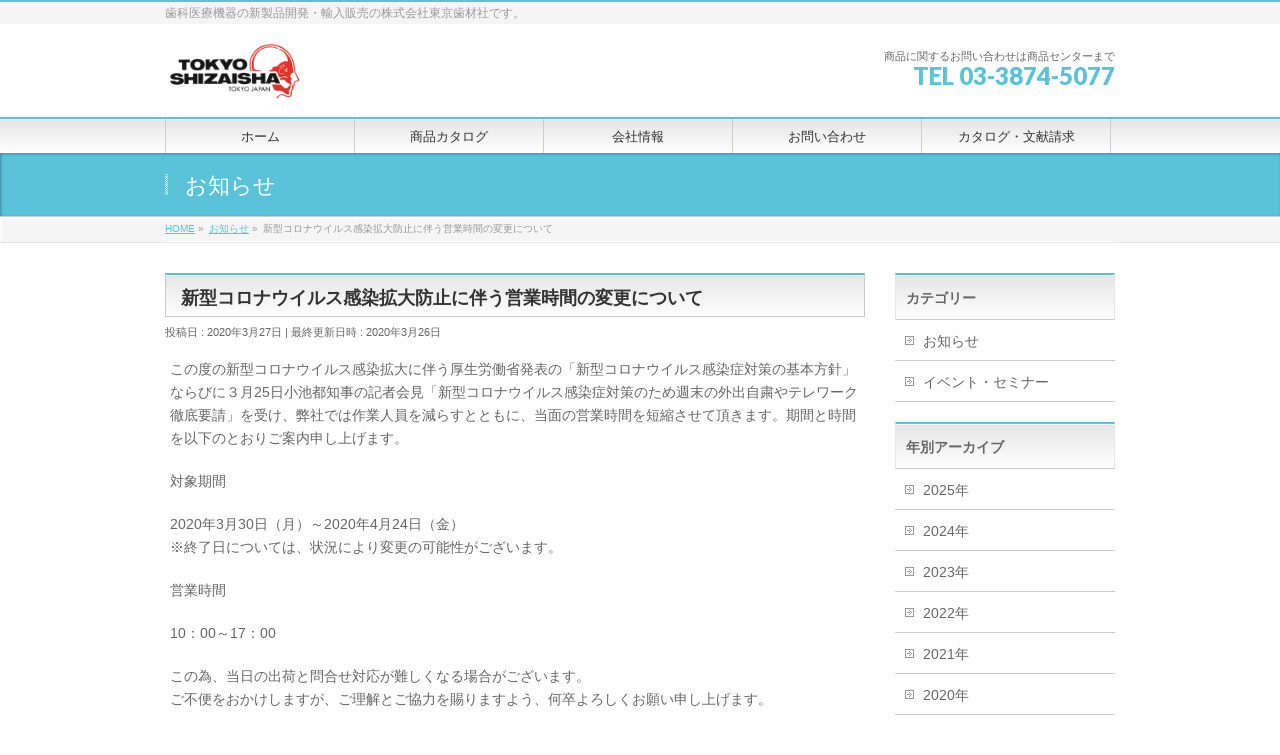

--- FILE ---
content_type: text/html; charset=UTF-8
request_url: https://www.shizaisha.co.jp/info/info-1171/
body_size: 14523
content:
<!DOCTYPE html>
<!--[if IE]>
<meta http-equiv="X-UA-Compatible" content="IE=Edge">
<![endif]-->
<html xmlns:fb="http://ogp.me/ns/fb#" dir="ltr" lang="ja" prefix="og: https://ogp.me/ns#">
<head>
<link rel="SHORTCUT ICON" href="https://www.shizaisha.co.jp/CMS/wp-content/themes/bizvektor-child/favicon.ico" />
<meta charset="UTF-8" />
<link rel="start" href="https://www.shizaisha.co.jp" title="HOME" />
    
<!-- Google Tag Manager -->
<script>(function(w,d,s,l,i){w[l]=w[l]||[];w[l].push({'gtm.start':
new Date().getTime(),event:'gtm.js'});var f=d.getElementsByTagName(s)[0],
j=d.createElement(s),dl=l!='dataLayer'?'&l='+l:'';j.async=true;j.src=
'https://www.googletagmanager.com/gtm.js?id='+i+dl;f.parentNode.insertBefore(j,f);
})(window,document,'script','dataLayer','GTM-P34NCSZ');</script>
<!-- End Google Tag Manager -->

<!-- catalog pages canonical ur replace -->
<!-- // catalog pages canonical ur replace -->

    
<!--[if lte IE 8]>
<link rel="stylesheet" type="text/css" media="all" href="https://www.shizaisha.co.jp/CMS/wp-content/themes/bizvektor-child/style_oldie.css" />
<![endif]-->
<meta id="viewport" name="viewport" content="width=device-width, initial-scale=1">
<title>新型コロナウイルス感染拡大防止に伴う営業時間の変更について - 株式会社東京歯材社</title>
	<style>img:is([sizes="auto" i], [sizes^="auto," i]) { contain-intrinsic-size: 3000px 1500px }</style>
	
		<!-- All in One SEO 4.9.0 - aioseo.com -->
	<meta name="description" content="この度の新型コロナウイルス感染拡大に伴う厚生労働省発表の「新型コロナウイルス感染症対策の基本方針」ならびに３月" />
	<meta name="robots" content="max-image-preview:large" />
	<meta name="author" content="東京歯材社"/>
	<link rel="canonical" href="https://www.shizaisha.co.jp/info/info-1171/" />
	<meta name="generator" content="All in One SEO (AIOSEO) 4.9.0" />

		<!-- Global site tag (gtag.js) - Google Analytics -->
<script async src="https://www.googletagmanager.com/gtag/js?id=G-SBH4DVJDN2"></script>
<script>
 window.dataLayer = window.dataLayer || [];
 function gtag(){dataLayer.push(arguments);}
 gtag('js', new Date());

 gtag('config', 'G-SBH4DVJDN2');
</script>
		<meta property="og:locale" content="ja_JP" />
		<meta property="og:site_name" content="株式会社東京歯材社 - 歯科医療機器の新製品開発・輸入販売の株式会社東京歯材社です。" />
		<meta property="og:type" content="article" />
		<meta property="og:title" content="新型コロナウイルス感染拡大防止に伴う営業時間の変更について - 株式会社東京歯材社" />
		<meta property="og:description" content="この度の新型コロナウイルス感染拡大に伴う厚生労働省発表の「新型コロナウイルス感染症対策の基本方針」ならびに３月" />
		<meta property="og:url" content="https://www.shizaisha.co.jp/info/info-1171/" />
		<meta property="article:published_time" content="2020-03-27T00:00:07+00:00" />
		<meta property="article:modified_time" content="2020-03-26T08:16:36+00:00" />
		<meta name="twitter:card" content="summary" />
		<meta name="twitter:title" content="新型コロナウイルス感染拡大防止に伴う営業時間の変更について - 株式会社東京歯材社" />
		<meta name="twitter:description" content="この度の新型コロナウイルス感染拡大に伴う厚生労働省発表の「新型コロナウイルス感染症対策の基本方針」ならびに３月" />
		<script type="application/ld+json" class="aioseo-schema">
			{"@context":"https:\/\/schema.org","@graph":[{"@type":"BreadcrumbList","@id":"https:\/\/www.shizaisha.co.jp\/info\/info-1171\/#breadcrumblist","itemListElement":[{"@type":"ListItem","@id":"https:\/\/www.shizaisha.co.jp#listItem","position":1,"name":"\u30db\u30fc\u30e0","item":"https:\/\/www.shizaisha.co.jp","nextItem":{"@type":"ListItem","@id":"https:\/\/www.shizaisha.co.jp\/info\/#listItem","name":"\u304a\u77e5\u3089\u305b"}},{"@type":"ListItem","@id":"https:\/\/www.shizaisha.co.jp\/info\/#listItem","position":2,"name":"\u304a\u77e5\u3089\u305b","item":"https:\/\/www.shizaisha.co.jp\/info\/","nextItem":{"@type":"ListItem","@id":"https:\/\/www.shizaisha.co.jp\/info\/info-1171\/#listItem","name":"\u65b0\u578b\u30b3\u30ed\u30ca\u30a6\u30a4\u30eb\u30b9\u611f\u67d3\u62e1\u5927\u9632\u6b62\u306b\u4f34\u3046\u55b6\u696d\u6642\u9593\u306e\u5909\u66f4\u306b\u3064\u3044\u3066"},"previousItem":{"@type":"ListItem","@id":"https:\/\/www.shizaisha.co.jp#listItem","name":"\u30db\u30fc\u30e0"}},{"@type":"ListItem","@id":"https:\/\/www.shizaisha.co.jp\/info\/info-1171\/#listItem","position":3,"name":"\u65b0\u578b\u30b3\u30ed\u30ca\u30a6\u30a4\u30eb\u30b9\u611f\u67d3\u62e1\u5927\u9632\u6b62\u306b\u4f34\u3046\u55b6\u696d\u6642\u9593\u306e\u5909\u66f4\u306b\u3064\u3044\u3066","previousItem":{"@type":"ListItem","@id":"https:\/\/www.shizaisha.co.jp\/info\/#listItem","name":"\u304a\u77e5\u3089\u305b"}}]},{"@type":"Organization","@id":"https:\/\/www.shizaisha.co.jp\/#organization","name":"\u682a\u5f0f\u4f1a\u793e\u6771\u4eac\u6b6f\u6750\u793e","description":"\u6b6f\u79d1\u533b\u7642\u6a5f\u5668\u306e\u65b0\u88fd\u54c1\u958b\u767a\u30fb\u8f38\u5165\u8ca9\u58f2\u306e\u682a\u5f0f\u4f1a\u793e\u6771\u4eac\u6b6f\u6750\u793e\u3067\u3059\u3002","url":"https:\/\/www.shizaisha.co.jp\/"},{"@type":"Person","@id":"https:\/\/www.shizaisha.co.jp\/author\/shizaisha_editor\/#author","url":"https:\/\/www.shizaisha.co.jp\/author\/shizaisha_editor\/","name":"\u6771\u4eac\u6b6f\u6750\u793e","image":{"@type":"ImageObject","@id":"https:\/\/www.shizaisha.co.jp\/info\/info-1171\/#authorImage","url":"https:\/\/secure.gravatar.com\/avatar\/6a79dba7db0ce77e4e7c30b7447915d0?s=96&d=mm&r=g","width":96,"height":96,"caption":"\u6771\u4eac\u6b6f\u6750\u793e"}},{"@type":"WebPage","@id":"https:\/\/www.shizaisha.co.jp\/info\/info-1171\/#webpage","url":"https:\/\/www.shizaisha.co.jp\/info\/info-1171\/","name":"\u65b0\u578b\u30b3\u30ed\u30ca\u30a6\u30a4\u30eb\u30b9\u611f\u67d3\u62e1\u5927\u9632\u6b62\u306b\u4f34\u3046\u55b6\u696d\u6642\u9593\u306e\u5909\u66f4\u306b\u3064\u3044\u3066 - \u682a\u5f0f\u4f1a\u793e\u6771\u4eac\u6b6f\u6750\u793e","description":"\u3053\u306e\u5ea6\u306e\u65b0\u578b\u30b3\u30ed\u30ca\u30a6\u30a4\u30eb\u30b9\u611f\u67d3\u62e1\u5927\u306b\u4f34\u3046\u539a\u751f\u52b4\u50cd\u7701\u767a\u8868\u306e\u300c\u65b0\u578b\u30b3\u30ed\u30ca\u30a6\u30a4\u30eb\u30b9\u611f\u67d3\u75c7\u5bfe\u7b56\u306e\u57fa\u672c\u65b9\u91dd\u300d\u306a\u3089\u3073\u306b\uff13\u6708","inLanguage":"ja","isPartOf":{"@id":"https:\/\/www.shizaisha.co.jp\/#website"},"breadcrumb":{"@id":"https:\/\/www.shizaisha.co.jp\/info\/info-1171\/#breadcrumblist"},"author":{"@id":"https:\/\/www.shizaisha.co.jp\/author\/shizaisha_editor\/#author"},"creator":{"@id":"https:\/\/www.shizaisha.co.jp\/author\/shizaisha_editor\/#author"},"datePublished":"2020-03-27T09:00:07+09:00","dateModified":"2020-03-26T17:16:36+09:00"},{"@type":"WebSite","@id":"https:\/\/www.shizaisha.co.jp\/#website","url":"https:\/\/www.shizaisha.co.jp\/","name":"\u682a\u5f0f\u4f1a\u793e\u6771\u4eac\u6b6f\u6750\u793e","description":"\u6b6f\u79d1\u533b\u7642\u6a5f\u5668\u306e\u65b0\u88fd\u54c1\u958b\u767a\u30fb\u8f38\u5165\u8ca9\u58f2\u306e\u682a\u5f0f\u4f1a\u793e\u6771\u4eac\u6b6f\u6750\u793e\u3067\u3059\u3002","inLanguage":"ja","publisher":{"@id":"https:\/\/www.shizaisha.co.jp\/#organization"}}]}
		</script>
		<!-- All in One SEO -->

<link rel='dns-prefetch' href='//webfonts.sakura.ne.jp' />
<link rel="alternate" type="application/rss+xml" title="株式会社東京歯材社 &raquo; フィード" href="https://www.shizaisha.co.jp/feed/" />
<link rel="alternate" type="application/rss+xml" title="株式会社東京歯材社 &raquo; コメントフィード" href="https://www.shizaisha.co.jp/comments/feed/" />
<meta name="description" content="この度の新型コロナウイルス感染拡大に伴う厚生労働省発表の「新型コロナウイルス感染症対策の基本方針」ならびに３月25日小池都知事の記者会見「新型コロナウイルス感染症対策のため週末の外出自粛やテレワーク徹底要請」を受け、弊社では作業人員を減らすとともに、当面の営業時間を短縮させて頂きます。期間と時間を以下のとおりご案内申し上げます。 対象期間2020年3月30日（月）～2020年4月24日（金）※終了日については、状況により変更の可能性がございます。営" />
<style type="text/css">.keyColorBG,.keyColorBGh:hover,.keyColor_bg,.keyColor_bg_hover:hover{background-color: #c30000;}.keyColorCl,.keyColorClh:hover,.keyColor_txt,.keyColor_txt_hover:hover{color: #c30000;}.keyColorBd,.keyColorBdh:hover,.keyColor_border,.keyColor_border_hover:hover{border-color: #c30000;}.color_keyBG,.color_keyBGh:hover,.color_key_bg,.color_key_bg_hover:hover{background-color: #c30000;}.color_keyCl,.color_keyClh:hover,.color_key_txt,.color_key_txt_hover:hover{color: #c30000;}.color_keyBd,.color_keyBdh:hover,.color_key_border,.color_key_border_hover:hover{border-color: #c30000;}</style>
		<!-- This site uses the Google Analytics by MonsterInsights plugin v9.10.0 - Using Analytics tracking - https://www.monsterinsights.com/ -->
		<!-- Note: MonsterInsights is not currently configured on this site. The site owner needs to authenticate with Google Analytics in the MonsterInsights settings panel. -->
					<!-- No tracking code set -->
				<!-- / Google Analytics by MonsterInsights -->
		<script type="text/javascript">
/* <![CDATA[ */
window._wpemojiSettings = {"baseUrl":"https:\/\/s.w.org\/images\/core\/emoji\/15.0.3\/72x72\/","ext":".png","svgUrl":"https:\/\/s.w.org\/images\/core\/emoji\/15.0.3\/svg\/","svgExt":".svg","source":{"concatemoji":"https:\/\/www.shizaisha.co.jp\/CMS\/wp-includes\/js\/wp-emoji-release.min.js?ver=6.7.4"}};
/*! This file is auto-generated */
!function(i,n){var o,s,e;function c(e){try{var t={supportTests:e,timestamp:(new Date).valueOf()};sessionStorage.setItem(o,JSON.stringify(t))}catch(e){}}function p(e,t,n){e.clearRect(0,0,e.canvas.width,e.canvas.height),e.fillText(t,0,0);var t=new Uint32Array(e.getImageData(0,0,e.canvas.width,e.canvas.height).data),r=(e.clearRect(0,0,e.canvas.width,e.canvas.height),e.fillText(n,0,0),new Uint32Array(e.getImageData(0,0,e.canvas.width,e.canvas.height).data));return t.every(function(e,t){return e===r[t]})}function u(e,t,n){switch(t){case"flag":return n(e,"\ud83c\udff3\ufe0f\u200d\u26a7\ufe0f","\ud83c\udff3\ufe0f\u200b\u26a7\ufe0f")?!1:!n(e,"\ud83c\uddfa\ud83c\uddf3","\ud83c\uddfa\u200b\ud83c\uddf3")&&!n(e,"\ud83c\udff4\udb40\udc67\udb40\udc62\udb40\udc65\udb40\udc6e\udb40\udc67\udb40\udc7f","\ud83c\udff4\u200b\udb40\udc67\u200b\udb40\udc62\u200b\udb40\udc65\u200b\udb40\udc6e\u200b\udb40\udc67\u200b\udb40\udc7f");case"emoji":return!n(e,"\ud83d\udc26\u200d\u2b1b","\ud83d\udc26\u200b\u2b1b")}return!1}function f(e,t,n){var r="undefined"!=typeof WorkerGlobalScope&&self instanceof WorkerGlobalScope?new OffscreenCanvas(300,150):i.createElement("canvas"),a=r.getContext("2d",{willReadFrequently:!0}),o=(a.textBaseline="top",a.font="600 32px Arial",{});return e.forEach(function(e){o[e]=t(a,e,n)}),o}function t(e){var t=i.createElement("script");t.src=e,t.defer=!0,i.head.appendChild(t)}"undefined"!=typeof Promise&&(o="wpEmojiSettingsSupports",s=["flag","emoji"],n.supports={everything:!0,everythingExceptFlag:!0},e=new Promise(function(e){i.addEventListener("DOMContentLoaded",e,{once:!0})}),new Promise(function(t){var n=function(){try{var e=JSON.parse(sessionStorage.getItem(o));if("object"==typeof e&&"number"==typeof e.timestamp&&(new Date).valueOf()<e.timestamp+604800&&"object"==typeof e.supportTests)return e.supportTests}catch(e){}return null}();if(!n){if("undefined"!=typeof Worker&&"undefined"!=typeof OffscreenCanvas&&"undefined"!=typeof URL&&URL.createObjectURL&&"undefined"!=typeof Blob)try{var e="postMessage("+f.toString()+"("+[JSON.stringify(s),u.toString(),p.toString()].join(",")+"));",r=new Blob([e],{type:"text/javascript"}),a=new Worker(URL.createObjectURL(r),{name:"wpTestEmojiSupports"});return void(a.onmessage=function(e){c(n=e.data),a.terminate(),t(n)})}catch(e){}c(n=f(s,u,p))}t(n)}).then(function(e){for(var t in e)n.supports[t]=e[t],n.supports.everything=n.supports.everything&&n.supports[t],"flag"!==t&&(n.supports.everythingExceptFlag=n.supports.everythingExceptFlag&&n.supports[t]);n.supports.everythingExceptFlag=n.supports.everythingExceptFlag&&!n.supports.flag,n.DOMReady=!1,n.readyCallback=function(){n.DOMReady=!0}}).then(function(){return e}).then(function(){var e;n.supports.everything||(n.readyCallback(),(e=n.source||{}).concatemoji?t(e.concatemoji):e.wpemoji&&e.twemoji&&(t(e.twemoji),t(e.wpemoji)))}))}((window,document),window._wpemojiSettings);
/* ]]> */
</script>
<link rel='stylesheet' id='jquery.prettyphoto-css' href='https://www.shizaisha.co.jp/CMS/wp-content/plugins/wp-video-lightbox/css/prettyPhoto.css?ver=6.7.4' type='text/css' media='all' />
<link rel='stylesheet' id='video-lightbox-css' href='https://www.shizaisha.co.jp/CMS/wp-content/plugins/wp-video-lightbox/wp-video-lightbox.css?ver=6.7.4' type='text/css' media='all' />
<style id='wp-emoji-styles-inline-css' type='text/css'>

	img.wp-smiley, img.emoji {
		display: inline !important;
		border: none !important;
		box-shadow: none !important;
		height: 1em !important;
		width: 1em !important;
		margin: 0 0.07em !important;
		vertical-align: -0.1em !important;
		background: none !important;
		padding: 0 !important;
	}
</style>
<link rel='stylesheet' id='wp-block-library-css' href='https://www.shizaisha.co.jp/CMS/wp-includes/css/dist/block-library/style.min.css?ver=6.7.4' type='text/css' media='all' />
<link rel='stylesheet' id='aioseo/css/src/vue/standalone/blocks/table-of-contents/global.scss-css' href='https://www.shizaisha.co.jp/CMS/wp-content/plugins/all-in-one-seo-pack/dist/Lite/assets/css/table-of-contents/global.e90f6d47.css?ver=4.9.0' type='text/css' media='all' />
<style id='classic-theme-styles-inline-css' type='text/css'>
/*! This file is auto-generated */
.wp-block-button__link{color:#fff;background-color:#32373c;border-radius:9999px;box-shadow:none;text-decoration:none;padding:calc(.667em + 2px) calc(1.333em + 2px);font-size:1.125em}.wp-block-file__button{background:#32373c;color:#fff;text-decoration:none}
</style>
<style id='global-styles-inline-css' type='text/css'>
:root{--wp--preset--aspect-ratio--square: 1;--wp--preset--aspect-ratio--4-3: 4/3;--wp--preset--aspect-ratio--3-4: 3/4;--wp--preset--aspect-ratio--3-2: 3/2;--wp--preset--aspect-ratio--2-3: 2/3;--wp--preset--aspect-ratio--16-9: 16/9;--wp--preset--aspect-ratio--9-16: 9/16;--wp--preset--color--black: #000000;--wp--preset--color--cyan-bluish-gray: #abb8c3;--wp--preset--color--white: #ffffff;--wp--preset--color--pale-pink: #f78da7;--wp--preset--color--vivid-red: #cf2e2e;--wp--preset--color--luminous-vivid-orange: #ff6900;--wp--preset--color--luminous-vivid-amber: #fcb900;--wp--preset--color--light-green-cyan: #7bdcb5;--wp--preset--color--vivid-green-cyan: #00d084;--wp--preset--color--pale-cyan-blue: #8ed1fc;--wp--preset--color--vivid-cyan-blue: #0693e3;--wp--preset--color--vivid-purple: #9b51e0;--wp--preset--gradient--vivid-cyan-blue-to-vivid-purple: linear-gradient(135deg,rgba(6,147,227,1) 0%,rgb(155,81,224) 100%);--wp--preset--gradient--light-green-cyan-to-vivid-green-cyan: linear-gradient(135deg,rgb(122,220,180) 0%,rgb(0,208,130) 100%);--wp--preset--gradient--luminous-vivid-amber-to-luminous-vivid-orange: linear-gradient(135deg,rgba(252,185,0,1) 0%,rgba(255,105,0,1) 100%);--wp--preset--gradient--luminous-vivid-orange-to-vivid-red: linear-gradient(135deg,rgba(255,105,0,1) 0%,rgb(207,46,46) 100%);--wp--preset--gradient--very-light-gray-to-cyan-bluish-gray: linear-gradient(135deg,rgb(238,238,238) 0%,rgb(169,184,195) 100%);--wp--preset--gradient--cool-to-warm-spectrum: linear-gradient(135deg,rgb(74,234,220) 0%,rgb(151,120,209) 20%,rgb(207,42,186) 40%,rgb(238,44,130) 60%,rgb(251,105,98) 80%,rgb(254,248,76) 100%);--wp--preset--gradient--blush-light-purple: linear-gradient(135deg,rgb(255,206,236) 0%,rgb(152,150,240) 100%);--wp--preset--gradient--blush-bordeaux: linear-gradient(135deg,rgb(254,205,165) 0%,rgb(254,45,45) 50%,rgb(107,0,62) 100%);--wp--preset--gradient--luminous-dusk: linear-gradient(135deg,rgb(255,203,112) 0%,rgb(199,81,192) 50%,rgb(65,88,208) 100%);--wp--preset--gradient--pale-ocean: linear-gradient(135deg,rgb(255,245,203) 0%,rgb(182,227,212) 50%,rgb(51,167,181) 100%);--wp--preset--gradient--electric-grass: linear-gradient(135deg,rgb(202,248,128) 0%,rgb(113,206,126) 100%);--wp--preset--gradient--midnight: linear-gradient(135deg,rgb(2,3,129) 0%,rgb(40,116,252) 100%);--wp--preset--font-size--small: 13px;--wp--preset--font-size--medium: 20px;--wp--preset--font-size--large: 36px;--wp--preset--font-size--x-large: 42px;--wp--preset--spacing--20: 0.44rem;--wp--preset--spacing--30: 0.67rem;--wp--preset--spacing--40: 1rem;--wp--preset--spacing--50: 1.5rem;--wp--preset--spacing--60: 2.25rem;--wp--preset--spacing--70: 3.38rem;--wp--preset--spacing--80: 5.06rem;--wp--preset--shadow--natural: 6px 6px 9px rgba(0, 0, 0, 0.2);--wp--preset--shadow--deep: 12px 12px 50px rgba(0, 0, 0, 0.4);--wp--preset--shadow--sharp: 6px 6px 0px rgba(0, 0, 0, 0.2);--wp--preset--shadow--outlined: 6px 6px 0px -3px rgba(255, 255, 255, 1), 6px 6px rgba(0, 0, 0, 1);--wp--preset--shadow--crisp: 6px 6px 0px rgba(0, 0, 0, 1);}:where(.is-layout-flex){gap: 0.5em;}:where(.is-layout-grid){gap: 0.5em;}body .is-layout-flex{display: flex;}.is-layout-flex{flex-wrap: wrap;align-items: center;}.is-layout-flex > :is(*, div){margin: 0;}body .is-layout-grid{display: grid;}.is-layout-grid > :is(*, div){margin: 0;}:where(.wp-block-columns.is-layout-flex){gap: 2em;}:where(.wp-block-columns.is-layout-grid){gap: 2em;}:where(.wp-block-post-template.is-layout-flex){gap: 1.25em;}:where(.wp-block-post-template.is-layout-grid){gap: 1.25em;}.has-black-color{color: var(--wp--preset--color--black) !important;}.has-cyan-bluish-gray-color{color: var(--wp--preset--color--cyan-bluish-gray) !important;}.has-white-color{color: var(--wp--preset--color--white) !important;}.has-pale-pink-color{color: var(--wp--preset--color--pale-pink) !important;}.has-vivid-red-color{color: var(--wp--preset--color--vivid-red) !important;}.has-luminous-vivid-orange-color{color: var(--wp--preset--color--luminous-vivid-orange) !important;}.has-luminous-vivid-amber-color{color: var(--wp--preset--color--luminous-vivid-amber) !important;}.has-light-green-cyan-color{color: var(--wp--preset--color--light-green-cyan) !important;}.has-vivid-green-cyan-color{color: var(--wp--preset--color--vivid-green-cyan) !important;}.has-pale-cyan-blue-color{color: var(--wp--preset--color--pale-cyan-blue) !important;}.has-vivid-cyan-blue-color{color: var(--wp--preset--color--vivid-cyan-blue) !important;}.has-vivid-purple-color{color: var(--wp--preset--color--vivid-purple) !important;}.has-black-background-color{background-color: var(--wp--preset--color--black) !important;}.has-cyan-bluish-gray-background-color{background-color: var(--wp--preset--color--cyan-bluish-gray) !important;}.has-white-background-color{background-color: var(--wp--preset--color--white) !important;}.has-pale-pink-background-color{background-color: var(--wp--preset--color--pale-pink) !important;}.has-vivid-red-background-color{background-color: var(--wp--preset--color--vivid-red) !important;}.has-luminous-vivid-orange-background-color{background-color: var(--wp--preset--color--luminous-vivid-orange) !important;}.has-luminous-vivid-amber-background-color{background-color: var(--wp--preset--color--luminous-vivid-amber) !important;}.has-light-green-cyan-background-color{background-color: var(--wp--preset--color--light-green-cyan) !important;}.has-vivid-green-cyan-background-color{background-color: var(--wp--preset--color--vivid-green-cyan) !important;}.has-pale-cyan-blue-background-color{background-color: var(--wp--preset--color--pale-cyan-blue) !important;}.has-vivid-cyan-blue-background-color{background-color: var(--wp--preset--color--vivid-cyan-blue) !important;}.has-vivid-purple-background-color{background-color: var(--wp--preset--color--vivid-purple) !important;}.has-black-border-color{border-color: var(--wp--preset--color--black) !important;}.has-cyan-bluish-gray-border-color{border-color: var(--wp--preset--color--cyan-bluish-gray) !important;}.has-white-border-color{border-color: var(--wp--preset--color--white) !important;}.has-pale-pink-border-color{border-color: var(--wp--preset--color--pale-pink) !important;}.has-vivid-red-border-color{border-color: var(--wp--preset--color--vivid-red) !important;}.has-luminous-vivid-orange-border-color{border-color: var(--wp--preset--color--luminous-vivid-orange) !important;}.has-luminous-vivid-amber-border-color{border-color: var(--wp--preset--color--luminous-vivid-amber) !important;}.has-light-green-cyan-border-color{border-color: var(--wp--preset--color--light-green-cyan) !important;}.has-vivid-green-cyan-border-color{border-color: var(--wp--preset--color--vivid-green-cyan) !important;}.has-pale-cyan-blue-border-color{border-color: var(--wp--preset--color--pale-cyan-blue) !important;}.has-vivid-cyan-blue-border-color{border-color: var(--wp--preset--color--vivid-cyan-blue) !important;}.has-vivid-purple-border-color{border-color: var(--wp--preset--color--vivid-purple) !important;}.has-vivid-cyan-blue-to-vivid-purple-gradient-background{background: var(--wp--preset--gradient--vivid-cyan-blue-to-vivid-purple) !important;}.has-light-green-cyan-to-vivid-green-cyan-gradient-background{background: var(--wp--preset--gradient--light-green-cyan-to-vivid-green-cyan) !important;}.has-luminous-vivid-amber-to-luminous-vivid-orange-gradient-background{background: var(--wp--preset--gradient--luminous-vivid-amber-to-luminous-vivid-orange) !important;}.has-luminous-vivid-orange-to-vivid-red-gradient-background{background: var(--wp--preset--gradient--luminous-vivid-orange-to-vivid-red) !important;}.has-very-light-gray-to-cyan-bluish-gray-gradient-background{background: var(--wp--preset--gradient--very-light-gray-to-cyan-bluish-gray) !important;}.has-cool-to-warm-spectrum-gradient-background{background: var(--wp--preset--gradient--cool-to-warm-spectrum) !important;}.has-blush-light-purple-gradient-background{background: var(--wp--preset--gradient--blush-light-purple) !important;}.has-blush-bordeaux-gradient-background{background: var(--wp--preset--gradient--blush-bordeaux) !important;}.has-luminous-dusk-gradient-background{background: var(--wp--preset--gradient--luminous-dusk) !important;}.has-pale-ocean-gradient-background{background: var(--wp--preset--gradient--pale-ocean) !important;}.has-electric-grass-gradient-background{background: var(--wp--preset--gradient--electric-grass) !important;}.has-midnight-gradient-background{background: var(--wp--preset--gradient--midnight) !important;}.has-small-font-size{font-size: var(--wp--preset--font-size--small) !important;}.has-medium-font-size{font-size: var(--wp--preset--font-size--medium) !important;}.has-large-font-size{font-size: var(--wp--preset--font-size--large) !important;}.has-x-large-font-size{font-size: var(--wp--preset--font-size--x-large) !important;}
:where(.wp-block-post-template.is-layout-flex){gap: 1.25em;}:where(.wp-block-post-template.is-layout-grid){gap: 1.25em;}
:where(.wp-block-columns.is-layout-flex){gap: 2em;}:where(.wp-block-columns.is-layout-grid){gap: 2em;}
:root :where(.wp-block-pullquote){font-size: 1.5em;line-height: 1.6;}
</style>
<link rel='stylesheet' id='Biz_Vektor_common_style-css' href='https://www.shizaisha.co.jp/CMS/wp-content/themes/biz-vektor/css/bizvektor_common_min.css?ver=1.13.1' type='text/css' media='all' />
<link rel='stylesheet' id='Biz_Vektor_Design_style-css' href='https://www.shizaisha.co.jp/CMS/wp-content/themes/biz-vektor/design_skins/001/001.css?ver=1.13.1' type='text/css' media='all' />
<link rel='stylesheet' id='Biz_Vektor_plugin_sns_style-css' href='https://www.shizaisha.co.jp/CMS/wp-content/themes/biz-vektor/plugins/sns/style_bizvektor_sns.css?ver=6.7.4' type='text/css' media='all' />
<script type="text/javascript" src="https://www.shizaisha.co.jp/CMS/wp-includes/js/jquery/jquery.min.js?ver=3.7.1" id="jquery-core-js"></script>
<script type="text/javascript" src="https://www.shizaisha.co.jp/CMS/wp-includes/js/jquery/jquery-migrate.min.js?ver=3.4.1" id="jquery-migrate-js"></script>
<script type="text/javascript" src="//webfonts.sakura.ne.jp/js/sakurav3.js?fadein=0&amp;ver=3.1.4" id="typesquare_std-js"></script>
<script type="text/javascript" src="https://www.shizaisha.co.jp/CMS/wp-content/plugins/wp-video-lightbox/js/jquery.prettyPhoto.js?ver=3.1.6" id="jquery.prettyphoto-js"></script>
<script type="text/javascript" id="video-lightbox-js-extra">
/* <![CDATA[ */
var vlpp_vars = {"prettyPhoto_rel":"wp-video-lightbox","animation_speed":"fast","slideshow":"5000","autoplay_slideshow":"false","opacity":"0.80","show_title":"true","allow_resize":"true","allow_expand":"true","default_width":"640","default_height":"480","counter_separator_label":"\/","theme":"pp_default","horizontal_padding":"20","hideflash":"false","wmode":"opaque","autoplay":"false","modal":"false","deeplinking":"false","overlay_gallery":"true","overlay_gallery_max":"30","keyboard_shortcuts":"true","ie6_fallback":"true"};
/* ]]> */
</script>
<script type="text/javascript" src="https://www.shizaisha.co.jp/CMS/wp-content/plugins/wp-video-lightbox/js/video-lightbox.js?ver=3.1.6" id="video-lightbox-js"></script>
<link rel="https://api.w.org/" href="https://www.shizaisha.co.jp/wp-json/" /><link rel="alternate" title="JSON" type="application/json" href="https://www.shizaisha.co.jp/wp-json/wp/v2/info/1171" /><link rel="EditURI" type="application/rsd+xml" title="RSD" href="https://www.shizaisha.co.jp/CMS/xmlrpc.php?rsd" />
<link rel='shortlink' href='https://www.shizaisha.co.jp/?p=1171' />
<link rel="alternate" title="oEmbed (JSON)" type="application/json+oembed" href="https://www.shizaisha.co.jp/wp-json/oembed/1.0/embed?url=https%3A%2F%2Fwww.shizaisha.co.jp%2Finfo%2Finfo-1171%2F" />
<link rel="alternate" title="oEmbed (XML)" type="text/xml+oembed" href="https://www.shizaisha.co.jp/wp-json/oembed/1.0/embed?url=https%3A%2F%2Fwww.shizaisha.co.jp%2Finfo%2Finfo-1171%2F&#038;format=xml" />
<script>
            WP_VIDEO_LIGHTBOX_VERSION="1.9.12";
            WP_VID_LIGHTBOX_URL="https://www.shizaisha.co.jp/CMS/wp-content/plugins/wp-video-lightbox";
                        function wpvl_paramReplace(name, string, value) {
                // Find the param with regex
                // Grab the first character in the returned string (should be ? or &)
                // Replace our href string with our new value, passing on the name and delimeter

                var re = new RegExp("[\?&]" + name + "=([^&#]*)");
                var matches = re.exec(string);
                var newString;

                if (matches === null) {
                    // if there are no params, append the parameter
                    newString = string + '?' + name + '=' + value;
                } else {
                    var delimeter = matches[0].charAt(0);
                    newString = string.replace(re, delimeter + name + "=" + value);
                }
                return newString;
            }
            </script><!-- [ BizVektor OGP ] -->
<meta property="og:site_name" content="株式会社東京歯材社" />
<meta property="og:url" content="https://www.shizaisha.co.jp/info/info-1171/" />
<meta property="fb:app_id" content="" />
<meta property="og:type" content="article" />
<meta property="og:title" content="新型コロナウイルス感染拡大防止に伴う営業時間の変更について | 株式会社東京歯材社" />
<meta property="og:description" content=" この度の新型コロナウイルス感染拡大に伴う厚生労働省発表の「新型コロナウイルス感染症対策の基本方針」ならびに３月25日小池都知事の記者会見「新型コロナウイルス感染症対策のため週末の外出自粛やテレワーク徹底要請」を受け、弊社では作業人員を減らすとともに、当面の営業時間を短縮させて頂きます。期間と時間を以下のとおりご案内申し上げます。     対象期間    2020年3月30日（月）～2020年4月24日（金） ※終了日については、状況により変更の可能性がございます。    営" />
<!-- [ /BizVektor OGP ] -->
<!--[if lte IE 8]>
<link rel="stylesheet" type="text/css" media="all" href="https://www.shizaisha.co.jp/CMS/wp-content/themes/biz-vektor/design_skins/001/001_oldie.css" />
<![endif]-->
<link rel="preconnect" href="https://fonts.gstatic.com">
<link href="https://fonts.googleapis.com/css2?family=Anton&family=Lato:wght@900&display=swap" rel="stylesheet"><link rel="pingback" href="https://www.shizaisha.co.jp/CMS/xmlrpc.php" />
<style type="text/css" id="custom-background-css">
body.custom-background { background-color: #ffffff; }
</style>
			<style type="text/css">
a	{ color:#5ac2d9; }
a:hover	{ color:#8ccad8;}

a.btn,
.linkBtn.linkBtnS a,
.linkBtn.linkBtnM a,
.moreLink a,
.btn.btnS a,
.btn.btnM a,
.btn.btnL a,
.content p.btn.btnL input,
input[type=button],
input[type=submit],
#searchform input[type=submit],
p.form-submit input[type=submit],
form#searchform input#searchsubmit,
.content form input.wpcf7-submit,
#confirm-button input	{ background-color:#5ac2d9;color:#f5f5f5; }

.moreLink a:hover,
.btn.btnS a:hover,
.btn.btnM a:hover,
.btn.btnL a:hover	{ background-color:#8ccad8; color:#f5f5f5;}

#headerTop { border-top-color:#5ac2d9;}
#header #headContact #headContactTel	{color:#5ac2d9;}

#gMenu	{ border-top:2px solid #5ac2d9; }
#gMenu h3.assistive-text {
background-color:#5ac2d9;
border-right:1px solid #00b1d8;
background: -webkit-gradient(linear, 0 0, 0 bottom, from(#5ac2d9), to(#00b1d8));
background: -moz-linear-gradient(#5ac2d9, #00b1d8);
background: linear-gradient(#5ac2d9, #00b1d8);
-ms-filter: "progid:DXImageTransform.Microsoft.Gradient(StartColorStr=#5ac2d9, EndColorStr=#00b1d8)";
}

#gMenu .menu li.current_page_item > a,
#gMenu .menu li > a:hover { background-color:#5ac2d9; }

#pageTitBnr	{ background-color:#5ac2d9; }

#panList a	{ color:#5ac2d9; }
#panList a:hover	{ color:#8ccad8; }

.content h2,
.content h1.contentTitle,
.content h1.entryPostTitle { border-top:2px solid #5ac2d9;}
.content h3	{ border-left-color:#5ac2d9;}
.content h4,
.content dt	{ color:#5ac2d9; }

.content .infoList .infoCate a:hover	{ background-color:#5ac2d9; }

.content .child_page_block h4 a	{ border-color:#5ac2d9; }
.content .child_page_block h4 a:hover,
.content .child_page_block p a:hover	{ color:#5ac2d9; }

.content .childPageBox ul li.current_page_item li a	{ color:#5ac2d9; }

.content .mainFootContact p.mainFootTxt span.mainFootTel	{ color:#5ac2d9; }
.content .mainFootContact .mainFootBt a			{ background-color:#5ac2d9; }
.content .mainFootContact .mainFootBt a:hover	{ background-color:#8ccad8; }

.sideTower .localHead	{ border-top-color:#5ac2d9; }
.sideTower li.sideBnr#sideContact a		{ background-color:#5ac2d9; }
.sideTower li.sideBnr#sideContact a:hover	{ background-color:#8ccad8; }
.sideTower .sideWidget h4	{ border-left-color:#5ac2d9; }

#pagetop a	{ background-color:#5ac2d9; }
#footMenu	{ background-color:#5ac2d9;border-top-color:#00b1d8; }

#topMainBnr	{ background-color:#5ac2d9; }
#topMainBnrFrame a.slideFrame:hover	{ border:4px solid #8ccad8; }

#topPr .topPrInner h3	{ border-left-color:#5ac2d9 ; }
#topPr .topPrInner p.moreLink a	{ background-color:#5ac2d9; }
#topPr .topPrInner p.moreLink a:hover { background-color:#8ccad8; }

.paging span,
.paging a	{ color:#5ac2d9;border:1px solid #5ac2d9; }
.paging span.current,
.paging a:hover	{ background-color:#5ac2d9; }

@media (min-width: 770px) {
#gMenu .menu > li.current_page_item > a,
#gMenu .menu > li.current-menu-item > a,
#gMenu .menu > li.current_page_ancestor > a ,
#gMenu .menu > li.current-page-ancestor > a ,
#gMenu .menu > li > a:hover	{
background-color:#5ac2d9;
border-right:1px solid #00b1d8;
background: -webkit-gradient(linear, 0 0, 0 bottom, from(#5ac2d9), to(#00b1d8));
background: -moz-linear-gradient(#5ac2d9, #00b1d8);
background: linear-gradient(#5ac2d9, #00b1d8);
-ms-filter: "progid:DXImageTransform.Microsoft.Gradient(StartColorStr=#5ac2d9, EndColorStr=#00b1d8)";
}
}
		</style>
<!--[if lte IE 8]>
<style type="text/css">
#gMenu .menu > li.current_page_item > a,
#gMenu .menu > li.current_menu_item > a,
#gMenu .menu > li.current_page_ancestor > a ,
#gMenu .menu > li.current-page-ancestor > a ,
#gMenu .menu > li > a:hover	{
background-color:#5ac2d9;
border-right:1px solid #00b1d8;
background: -webkit-gradient(linear, 0 0, 0 bottom, from(#5ac2d9), to(#00b1d8));
background: -moz-linear-gradient(#5ac2d9, #00b1d8);
background: linear-gradient(#5ac2d9, #00b1d8);
-ms-filter: "progid:DXImageTransform.Microsoft.Gradient(StartColorStr=#5ac2d9, EndColorStr=#00b1d8)";
}
</style>
<![endif]-->

	<style type="text/css">
/*-------------------------------------------*/
/*	menu divide
/*-------------------------------------------*/
@media (min-width: 970px) {
#gMenu.itemClose .menu, #gMenu.itemOpen .menu { display: -webkit-flex; display: flex; }
#gMenu .menu > li { width:100%; }
}
</style>
<style type="text/css">
/*-------------------------------------------*/
/*	font
/*-------------------------------------------*/
h1,h2,h3,h4,h4,h5,h6,#header #site-title,#pageTitBnr #pageTitInner #pageTit,#content .leadTxt,#sideTower .localHead {font-family: "ヒラギノ角ゴ Pro W3","Hiragino Kaku Gothic Pro","メイリオ",Meiryo,Osaka,"ＭＳ Ｐゴシック","MS PGothic",sans-serif; }
#pageTitBnr #pageTitInner #pageTit { font-weight:lighter; }
#gMenu .menu li a strong {font-family: "ヒラギノ角ゴ Pro W3","Hiragino Kaku Gothic Pro","メイリオ",Meiryo,Osaka,"ＭＳ Ｐゴシック","MS PGothic",sans-serif; }
</style>
<link rel="stylesheet" href="https://www.shizaisha.co.jp/CMS/wp-content/themes/bizvektor-child/style.css" type="text/css" media="all" />
<style type="text/css">
.wp-block-gallery .blocks-gallery-item figcaption{
	background: #1a439f;
}
.content ul {
    margin: 0px 0px 20px 20px;
}

.wp-block-image.btn a:hover{
opacity:0.8;
}

.foot_view_sam_table table th:nth-child(1) {width:30%;}
.foot_view_sam_table table th:nth-child(2) {width:10%;}
.foot_view_sam_table table th:nth-child(3) {width:60%;}


#sideTower .sideWidget.widget figure figcaption.wp-element-caption{
font-size:14px;
text-align:center;
margin-top: 0;
}


/*page-cate010*/
.page-cate010__casestudyBtn {
    /* アンカーボタンのスタイル */
    display: block;
    width: 100%; /* 幅を可変に変更 */
    max-width: 338px; /* 最大幅を指定して、元のサイズ感を維持 */
    height: auto;
    padding: 1.5rem 1rem; /* パディングで高さを調整 */
    background-color: #BE8BBF;
    color: #ffff;
    text-decoration: none;
    text-align: center;
    border-radius: 8px; /* 角丸 */
    font-size: 1.125rem; /* フォントサイズ */
    line-height: 1.5; /* 行の高さ */
    transition: background-color 0.3s ease; /* ホバー時のトランジション */
    box-shadow: 0 4px 6px rgba(0, 0, 0, 0.1); /* 影 */
box-sizing: border-box;
}

/* ホバー時のスタイル */
.page-cate010__casestudyBtn:hover {
    background-color: #A478A5; /* 少し暗い色に */
    color:#fff;
}

/* レスポンシブ対応 (例: スマートフォン向け) */
@media (max-width: 768px) {
    .page-cate010__casestudyBtn {
        width: 90%; /* 画面幅に合わせて調整 */
        margin: 0 auto; /* 中央寄せ */
    }
}</style>
	    <link href="https://www.shizaisha.co.jp/CMS/wp-content/themes/bizvektor-child/css/common.css" rel="stylesheet" type="text/css">
</head>

<body class="info-template-default single single-info postid-1171 custom-background two-column right-sidebar">
<!-- Google Tag Manager (noscript) -->
<noscript><iframe src="https://www.googletagmanager.com/ns.html?id=GTM-P34NCSZ"
height="0" width="0" style="display:none;visibility:hidden"></iframe></noscript>
<!-- End Google Tag Manager (noscript) -->
    
    
<div id="fb-root"></div>

<div id="wrap">

<!--[if lte IE 8]>
<div id="eradi_ie_box">
<div class="alert_title">ご利用の <span style="font-weight: bold;">Internet Exproler</span> は古すぎます。</div>
<p>あなたがご利用の Internet Explorer はすでにサポートが終了しているため、正しい表示・動作を保証しておりません。<br />
古い Internet Exproler はセキュリティーの観点からも、<a href="https://www.microsoft.com/ja-jp/windows/lifecycle/iesupport/" target="_blank" >新しいブラウザに移行する事が強く推奨されています。</a><br />
<a href="http://windows.microsoft.com/ja-jp/internet-explorer/" target="_blank" >最新のInternet Exproler</a> や <a href="https://www.microsoft.com/ja-jp/windows/microsoft-edge" target="_blank" >Edge</a> を利用するか、<a href="https://www.google.co.jp/chrome/browser/index.html" target="_blank">Chrome</a> や <a href="https://www.mozilla.org/ja/firefox/new/" target="_blank">Firefox</a> など、より早くて快適なブラウザをご利用ください。</p>
</div>
<![endif]-->

<!-- [ #headerTop ] -->
<div id="headerTop">
<div class="innerBox">
<div id="site-description">歯科医療機器の新製品開発・輸入販売の株式会社東京歯材社です。</div>
</div>
</div><!-- [ /#headerTop ] -->

<!-- [ #header ] -->
<header id="header" class="header">
<div id="headerInner" class="innerBox">
<!-- [ #headLogo ] -->
<div id="site-title">
<a href="https://www.shizaisha.co.jp/" title="株式会社東京歯材社" rel="home">
<img src="https://www.shizaisha.co.jp/CMS/wp-content/uploads/2019/05/c6ed7047bc6e461b3a1c7b7dbfca3712.png" alt="株式会社東京歯材社" /></a>
</div>
<!-- [ /#headLogo ] -->

<!-- [ #headContact ] -->
<div id="headContact" class="itemClose" onclick="showHide('headContact');"><div id="headContactInner">
<div id="headContactTxt">商品に関するお問い合わせは商品センターまで</div>
<div id="headContactTel">TEL 03-3874-5077</div>
</div></div><!-- [ /#headContact ] -->

</div>
<!-- #headerInner -->
</header>
<!-- [ /#header ] -->


<!-- [ #gMenu ] -->
<div id="gMenu" class="itemClose">
<div id="gMenuInner" class="innerBox">
<h3 class="assistive-text" onclick="showHide('gMenu');"><span>MENU</span></h3>
<div class="skip-link screen-reader-text">
	<a href="#content" title="メニューを飛ばす">メニューを飛ばす</a>
</div>
<div class="menu-%e3%83%98%e3%83%83%e3%83%80%e3%82%b0%e3%83%ad%e3%83%bc%e3%83%90%e3%83%ab-container"><ul id="menu-%e3%83%98%e3%83%83%e3%83%80%e3%82%b0%e3%83%ad%e3%83%bc%e3%83%90%e3%83%ab" class="menu"><li id="menu-item-10" class="menu-item menu-item-type-custom menu-item-object-custom menu-item-home"><a href="https://www.shizaisha.co.jp/"><strong>ホーム</strong></a></li>
<li id="menu-item-103" class="menu-item menu-item-type-post_type menu-item-object-page menu-item-has-children"><a href="https://www.shizaisha.co.jp/catalogindex/"><strong>商品カタログ</strong></a>
<ul class="sub-menu">
	<li id="menu-item-3402" class="menu-item menu-item-type-post_type menu-item-object-page"><a href="https://www.shizaisha.co.jp/catalogindex/cate010/">可搬型手術用顕微鏡　歯科用マイクロスコープ</a></li>
	<li id="menu-item-824" class="menu-item menu-item-type-post_type menu-item-object-page"><a href="https://www.shizaisha.co.jp/catalogindex/cate003/">顕微鏡用関連器材（MAPD）</a></li>
	<li id="menu-item-822" class="menu-item menu-item-type-post_type menu-item-object-page"><a href="https://www.shizaisha.co.jp/catalogindex/cate001/">PSキャビネット</a></li>
	<li id="menu-item-3401" class="menu-item menu-item-type-post_type menu-item-object-page"><a href="https://www.shizaisha.co.jp/catalogindex/cate011/">ドクターチェアー</a></li>
	<li id="menu-item-825" class="menu-item menu-item-type-post_type menu-item-object-page"><a href="https://www.shizaisha.co.jp/catalogindex/cate004/">補綴治療用器材</a></li>
	<li id="menu-item-826" class="menu-item menu-item-type-post_type menu-item-object-page"><a href="https://www.shizaisha.co.jp/catalogindex/cate005/">技工用器材</a></li>
	<li id="menu-item-827" class="menu-item menu-item-type-post_type menu-item-object-page"><a href="https://www.shizaisha.co.jp/catalogindex/cate006/">咬合解析システム</a></li>
	<li id="menu-item-3400" class="menu-item menu-item-type-post_type menu-item-object-page"><a href="https://www.shizaisha.co.jp/catalogindex/cate012/">唾液検査用ガム</a></li>
	<li id="menu-item-3399" class="menu-item menu-item-type-post_type menu-item-object-page"><a href="https://www.shizaisha.co.jp/catalogindex/cate013/">開口具</a></li>
	<li id="menu-item-830" class="menu-item menu-item-type-post_type menu-item-object-page"><a href="https://www.shizaisha.co.jp/catalogindex/cate009/">その他</a></li>
	<li id="menu-item-1009" class="menu-item menu-item-type-post_type menu-item-object-page"><a href="https://www.shizaisha.co.jp/catalogindex/cate099/">販売終了商品</a></li>
	<li id="menu-item-2368" class="menu-item menu-item-type-post_type menu-item-object-page"><a href="https://www.shizaisha.co.jp/document/">商品　添付文書一覧</a></li>
</ul>
</li>
<li id="menu-item-12" class="menu-item menu-item-type-post_type menu-item-object-page menu-item-has-children"><a href="https://www.shizaisha.co.jp/about/"><strong>会社情報</strong></a>
<ul class="sub-menu">
	<li id="menu-item-277" class="menu-item menu-item-type-post_type menu-item-object-page"><a href="https://www.shizaisha.co.jp/about/greeting/">代表あいさつ</a></li>
	<li id="menu-item-278" class="menu-item menu-item-type-post_type menu-item-object-page"><a href="https://www.shizaisha.co.jp/about/access/">アクセス</a></li>
</ul>
</li>
<li id="menu-item-288" class="menu-item menu-item-type-post_type menu-item-object-page"><a href="https://www.shizaisha.co.jp/contact/"><strong>お問い合わせ</strong></a></li>
<li id="menu-item-289" class="menu-item menu-item-type-post_type menu-item-object-page"><a href="https://www.shizaisha.co.jp/request_catalog/"><strong>カタログ・文献請求</strong></a></li>
</ul></div>
</div><!-- [ /#gMenuInner ] -->
</div>
<!-- [ /#gMenu ] -->


<div id="pageTitBnr">
<div class="innerBox">
<div id="pageTitInner">
<div id="pageTit">
お知らせ</div>
</div><!-- [ /#pageTitInner ] -->
</div>
</div><!-- [ /#pageTitBnr ] -->
<!-- [ #panList ] -->
<div id="panList">
<div id="panListInner" class="innerBox"><ul><li id="panHome" itemprop="itemListElement" itemscope itemtype="http://schema.org/ListItem"><a href="https://www.shizaisha.co.jp" itemprop="item"><span itemprop="name">HOME</span></a> &raquo; </li><li itemprop="itemListElement" itemscope itemtype="http://schema.org/ListItem"><a href="https://www.shizaisha.co.jp/info/" itemprop="item"><span itemprop="name">お知らせ</span></a> &raquo; </li><li itemprop="itemListElement" itemscope itemtype="http://schema.org/ListItem"><span itemprop="name">新型コロナウイルス感染拡大防止に伴う営業時間の変更について</span></li></ul></div>
</div>
<!-- [ /#panList ] -->

<div id="main" class="main">
<!-- [ #container ] -->
<div id="container" class="innerBox">
	<!-- [ #content ] -->
	<div id="content" class="content">

<!-- [ #post- ] -->
<div id="post-1171" class="post-1171 info type-info status-publish hentry">
	<h1 class="entryPostTitle entry-title">新型コロナウイルス感染拡大防止に伴う営業時間の変更について</h1>
	<div class="entry-meta">
<span class="published">投稿日 : 2020年3月27日</span>
<span class="updated entry-meta-items">最終更新日時 : 2020年3月26日</span>
<span class="vcard author entry-meta-items">投稿者 : <span class="fn">東京歯材社</span></span>
</div>
<!-- .entry-meta -->
	<div class="entry-content post-content">
		
<p>この度の新型コロナウイルス感染拡大に伴う厚生労働省発表の「新型コロナウイルス感染症対策の基本方針」ならびに３月25日小池都知事の記者会見「新型コロナウイルス感染症対策のため週末の外出自粛やテレワーク徹底要請」を受け、弊社では作業人員を減らすとともに、当面の営業時間を短縮させて頂きます。期間と時間を以下のとおりご案内申し上げます。 </p>



<p>対象期間</p>



<p>2020年3月30日（月）～2020年4月24日（金）<br>
※終了日については、状況により変更の可能性がございます。</p>



<p>営業時間</p>



<p>10：00～17：00</p>



<p>この為、当日の出荷と問合せ対応が難しくなる場合がございます。<br>ご不便をおかけしますが、ご理解とご協力を賜りますよう、何卒よろしくお願い申し上げます。 </p>
			</div><!-- .entry-content -->



</div>
<!-- [ /#post- ] -->

<div id="nav-below" class="navigation">
	<div class="nav-previous"><a href="https://www.shizaisha.co.jp/info/info-1143/" rel="prev"><span class="meta-nav">&larr;</span> 咬合器「スウィングマスター」 新発売のご案内</a></div>
	<div class="nav-next"><a href="https://www.shizaisha.co.jp/info/info-1174/" rel="next">新型コロナウイルスの影響による商品遅延のお詫びとお知らせ <span class="meta-nav">&rarr;</span></a></div>
</div><!-- #nav-below -->


<div id="comments">





</div><!-- #comments -->



</div>
<!-- [ /#content ] -->

<!-- [ #sideTower ] -->
<div id="sideTower" class="sideTower">
			<div class="localSection sideWidget">
		<div class="localNaviBox">
		<h3 class="localHead">カテゴリー</h3>
		<ul class="localNavi">
<li class="cat-item"><a aria-current="page" href="https://www.shizaisha.co.jp/info/">お知らせ</a></li><!--追記-->
	    	<li class="cat-item cat-item-26"><a href="https://www.shizaisha.co.jp/info-cat/event/">イベント・セミナー</a>
</li>
		</ul>
		</div>
		</div>
	
	<div class="localSection sideWidget">
	<div class="localNaviBox">
	<h3 class="localHead">年別アーカイブ</h3>
	<ul class="localNavi">
		<li><a href='https://www.shizaisha.co.jp/2025/?post_type=info'>2025年</a></li>
	<li><a href='https://www.shizaisha.co.jp/2024/?post_type=info'>2024年</a></li>
	<li><a href='https://www.shizaisha.co.jp/2023/?post_type=info'>2023年</a></li>
	<li><a href='https://www.shizaisha.co.jp/2022/?post_type=info'>2022年</a></li>
	<li><a href='https://www.shizaisha.co.jp/2021/?post_type=info'>2021年</a></li>
	<li><a href='https://www.shizaisha.co.jp/2020/?post_type=info'>2020年</a></li>
	<li><a href='https://www.shizaisha.co.jp/2019/?post_type=info'>2019年</a></li>
	</ul>
	</div>
	</div>

	<div class="sideWidget widget widget_media_image" id="media_image-4"><a href="https://www.shizaisha.co.jp/catalogindex/"><img width="257" height="128" src="https://www.shizaisha.co.jp/CMS/wp-content/uploads/2019/05/banner_001.png" class="image wp-image-296  attachment-full size-full" alt="" style="max-width: 100%; height: auto;" decoding="async" loading="lazy" /></a></div><div class="sideWidget widget widget_media_image" id="media_image-2"><a href="https://www.shizaisha.co.jp/request_catalog/"><img width="257" height="70" src="https://www.shizaisha.co.jp/CMS/wp-content/uploads/2019/04/banner_003.png" class="image wp-image-62  attachment-full size-full" alt="" style="max-width: 100%; height: auto;" decoding="async" loading="lazy" /></a></div><div class="sideWidget widget widget_media_image" id="media_image-3"><a href="https://www.shizaisha.co.jp/rental-documents/"><img width="257" height="70" src="https://www.shizaisha.co.jp/CMS/wp-content/uploads/2019/04/banner_004.png" class="image wp-image-63  attachment-full size-full" alt="" style="max-width: 100%; height: auto;" decoding="async" loading="lazy" /></a></div><div class="sideWidget widget widget_media_image" id="media_image-9"><a href="https://www.shizaisha.co.jp/document/"><img width="220" height="60" src="https://www.shizaisha.co.jp/CMS/wp-content/uploads/2022/04/banner_006_new.png" class="image wp-image-2463  attachment-full size-full" alt="" style="max-width: 100%; height: auto;" decoding="async" loading="lazy" /></a></div><div class="sideWidget widget widget_block widget_media_image" id="block-20"><div class="wp-block-image">
<figure class="aligncenter size-full"><a href="https://www.shizaisha.co.jp/case-study/"><img loading="lazy" decoding="async" width="220" height="60" src="https://www.shizaisha.co.jp/CMS/wp-content/uploads/2025/09/bnr_case-study.png" alt="" class="wp-image-4081"/></a></figure></div></div><div class="sideWidget widget widget_media_image" id="media_image-5"><a href="https://www.shizaisha.co.jp/catalogindex/cate099/"><img width="257" height="128" src="https://www.shizaisha.co.jp/CMS/wp-content/uploads/2020/02/banner_002.png" class="image wp-image-1130  attachment-full size-full" alt="" style="max-width: 100%; height: auto;" decoding="async" loading="lazy" /></a></div><div class="sideWidget widget widget_block" id="block-10">
<div style="height:20px" aria-hidden="true" class="wp-block-spacer"></div>
</div><div class="sideWidget widget widget_block widget_media_image" id="block-9"><div class="wp-block-image">
<figure class="aligncenter size-full"><a href="https://www.facebook.com/pages/category/Industrial-Company/%E6%A0%AA%E5%BC%8F%E4%BC%9A%E7%A4%BE%E6%9D%B1%E4%BA%AC%E6%AD%AF%E6%9D%90%E7%A4%BE-109022158383071/" target="_blank"><img loading="lazy" decoding="async" width="46" height="46" src="https://www.shizaisha.co.jp/CMS/wp-content/uploads/2022/04/f_logo.png" alt="" class="wp-image-2430"/></a></figure></div></div></div>
<!-- [ /#sideTower ] -->
</div>
<!-- [ /#container ] -->

</div><!-- #main -->

<div id="back-top">
<a href="#wrap">
	<img id="pagetop" src="https://www.shizaisha.co.jp/CMS/wp-content/themes/biz-vektor/js/res-vektor/images/footer_pagetop.png" alt="PAGETOP" />
</a>
</div>

<!-- [ #footerSection ] -->
<div id="footerSection">

	<div id="pagetop">
	<div id="pagetopInner" class="innerBox">
	<a href="#wrap">PAGETOP</a>
	</div>
	</div>

	<div id="footMenu">
	<div id="footMenuInner" class="innerBox">
		</div>
	</div>

	<!-- [ #footer ] -->
	<div id="footer">
	<!-- [ #footerInner ] -->
	<div id="footerInner" class="innerBox">
		<dl id="footerOutline">
		<dt><img src="https://www.shizaisha.co.jp/CMS/wp-content/uploads/2019/05/5e0857c19eecb91c80f84d8a713707c9.png" alt="株式会社 東京歯材社" /></dt>
		<dd>
		<p>【商品センター】<br />
〒110-0004<br />
東京都台東区下谷3-13-5<br />
TYセンタービル4階<br />
TEL:03-3874-5077<br />
FAX:03–3874-5091</p><br />
<p>【本社・マイクロトレーニングルーム】<br />
〒110-0001<br />
東京都台東区谷中2-5-20<br />
TEL:03-3823-7501<br />
FAX:03-3823-7516</p>		</dd>
		</dl>
		<!-- [ #footerSiteMap ] -->
		<div id="footerSiteMap">
<div class="menu-%e3%83%95%e3%83%83%e3%82%bf%e3%83%bc%e3%81%ae%e3%81%bf-container"><ul id="menu-%e3%83%95%e3%83%83%e3%82%bf%e3%83%bc%e3%81%ae%e3%81%bf" class="menu"><li id="menu-item-805" class="menu-item menu-item-type-custom menu-item-object-custom menu-item-home menu-item-805"><a href="https://www.shizaisha.co.jp/">ホーム</a></li>
<li id="menu-item-819" class="menu-item menu-item-type-post_type menu-item-object-page menu-item-has-children menu-item-819"><a href="https://www.shizaisha.co.jp/about/">会社情報</a>
<ul class="sub-menu">
	<li id="menu-item-820" class="menu-item menu-item-type-post_type menu-item-object-page menu-item-820"><a href="https://www.shizaisha.co.jp/about/greeting/">代表あいさつ</a></li>
	<li id="menu-item-821" class="menu-item menu-item-type-post_type menu-item-object-page menu-item-821"><a href="https://www.shizaisha.co.jp/about/access/">アクセス</a></li>
</ul>
</li>
<li id="menu-item-3667" class="menu-item menu-item-type-custom menu-item-object-custom menu-item-has-children menu-item-3667"><a href="https://www.shizaisha.co.jp/info/">お知らせ</a>
<ul class="sub-menu">
	<li id="menu-item-3668" class="menu-item menu-item-type-taxonomy menu-item-object-info-cat menu-item-3668"><a href="https://www.shizaisha.co.jp/info-cat/event/">イベント・セミナー</a></li>
</ul>
</li>
<li id="menu-item-809" class="menu-item menu-item-type-post_type menu-item-object-page menu-item-has-children menu-item-809"><a href="https://www.shizaisha.co.jp/catalogindex/">商品カタログ</a>
<ul class="sub-menu">
	<li id="menu-item-3396" class="menu-item menu-item-type-post_type menu-item-object-page menu-item-3396"><a href="https://www.shizaisha.co.jp/catalogindex/cate010/">可搬型手術用顕微鏡　歯科用マイクロスコープ</a></li>
	<li id="menu-item-812" class="menu-item menu-item-type-post_type menu-item-object-page menu-item-812"><a href="https://www.shizaisha.co.jp/catalogindex/cate003/">顕微鏡用関連器材（MAPD）</a></li>
	<li id="menu-item-810" class="menu-item menu-item-type-post_type menu-item-object-page menu-item-810"><a href="https://www.shizaisha.co.jp/catalogindex/cate001/">PSキャビネット</a></li>
	<li id="menu-item-3397" class="menu-item menu-item-type-post_type menu-item-object-page menu-item-3397"><a href="https://www.shizaisha.co.jp/catalogindex/cate011/">ドクターチェアー</a></li>
	<li id="menu-item-813" class="menu-item menu-item-type-post_type menu-item-object-page menu-item-813"><a href="https://www.shizaisha.co.jp/catalogindex/cate004/">補綴治療用器材</a></li>
	<li id="menu-item-814" class="menu-item menu-item-type-post_type menu-item-object-page menu-item-814"><a href="https://www.shizaisha.co.jp/catalogindex/cate005/">技工用器材</a></li>
	<li id="menu-item-815" class="menu-item menu-item-type-post_type menu-item-object-page menu-item-815"><a href="https://www.shizaisha.co.jp/catalogindex/cate006/">咬合解析システム</a></li>
	<li id="menu-item-3398" class="menu-item menu-item-type-post_type menu-item-object-page menu-item-3398"><a href="https://www.shizaisha.co.jp/catalogindex/cate013/">開口具</a></li>
	<li id="menu-item-818" class="menu-item menu-item-type-post_type menu-item-object-page menu-item-818"><a href="https://www.shizaisha.co.jp/catalogindex/cate009/">その他</a></li>
	<li id="menu-item-1014" class="menu-item menu-item-type-post_type menu-item-object-page menu-item-1014"><a href="https://www.shizaisha.co.jp/catalogindex/cate099/">販売終了商品</a></li>
</ul>
</li>
<li id="menu-item-806" class="menu-item menu-item-type-post_type menu-item-object-page menu-item-806"><a href="https://www.shizaisha.co.jp/contact/">お問い合わせフォーム</a></li>
<li id="menu-item-807" class="menu-item menu-item-type-post_type menu-item-object-page menu-item-807"><a href="https://www.shizaisha.co.jp/request_catalog/">カタログ・文献請求</a></li>
<li id="menu-item-808" class="menu-item menu-item-type-post_type menu-item-object-page menu-item-808"><a href="https://www.shizaisha.co.jp/rental-documents/">医療機器の貸出書類</a></li>
<li id="menu-item-3103" class="menu-item menu-item-type-post_type menu-item-object-page menu-item-3103"><a href="https://www.shizaisha.co.jp/document/">商品添付文書一覧</a></li>
<li id="menu-item-3102" class="menu-item menu-item-type-post_type menu-item-object-page menu-item-3102"><a href="https://www.shizaisha.co.jp/sds/">安全データシート（SDS）</a></li>
<li id="menu-item-804" class="menu-item menu-item-type-post_type menu-item-object-page menu-item-804"><a href="https://www.shizaisha.co.jp/privacy/">プライバシー・ポリシー　(個人情報保護方針)</a></li>
<li id="menu-item-803" class="menu-item menu-item-type-post_type menu-item-object-page menu-item-803"><a href="https://www.shizaisha.co.jp/legalnotice/">免責事項</a></li>
<li id="menu-item-2434" class="menu-item menu-item-type-custom menu-item-object-custom menu-item-2434"><a href="https://www.facebook.com/pages/category/Industrial-Company/%E6%A0%AA%E5%BC%8F%E4%BC%9A%E7%A4%BE%E6%9D%B1%E4%BA%AC%E6%AD%AF%E6%9D%90%E7%A4%BE-109022158383071/">Facebookページ</a></li>
</ul></div></div>
		<!-- [ /#footerSiteMap ] -->
	</div>
	<!-- [ /#footerInner ] -->
	</div>
	<!-- [ /#footer ] -->

	<!-- [ #siteBottom ] -->
	<div id="siteBottom">
	<div id="siteBottomInner" class="innerBox">
	<div id="copy">Copyright &copy; <a href="https://www.shizaisha.co.jp/" rel="home">株式会社 東京歯材社</a> All Rights Reserved.</div><div id="powerd">Powered by <a href="https://ja.wordpress.org/">WordPress</a> &amp; <a href="https://bizvektor.com" target="_blank" title="無料WordPressテーマ BizVektor(ビズベクトル)"> BizVektor Theme</a> by <a href="https://www.vektor-inc.co.jp" target="_blank" title="株式会社ベクトル -ウェブサイト制作・WordPressカスタマイズ- [ 愛知県名古屋市 ]">Vektor,Inc.</a> technology.</div>	</div>
	</div>
	<!-- [ /#siteBottom ] -->
</div>
<!-- [ /#footerSection ] -->
</div>
<!-- [ /#wrap ] -->
<script type="module"  src="https://www.shizaisha.co.jp/CMS/wp-content/plugins/all-in-one-seo-pack/dist/Lite/assets/table-of-contents.95d0dfce.js?ver=4.9.0" id="aioseo/js/src/vue/standalone/blocks/table-of-contents/frontend.js-js"></script>
<script type="text/javascript" src="https://www.shizaisha.co.jp/CMS/wp-includes/js/comment-reply.min.js?ver=6.7.4" id="comment-reply-js" async="async" data-wp-strategy="async"></script>
<script type="text/javascript" id="biz-vektor-min-js-js-extra">
/* <![CDATA[ */
var bv_sliderParams = {"slideshowSpeed":"5000","animation":"fade"};
/* ]]> */
</script>
<script type="text/javascript" defer="defer" src="https://www.shizaisha.co.jp/CMS/wp-content/themes/biz-vektor/js/biz-vektor-min.js?ver=1.13.1" id="biz-vektor-min-js-js"></script>


<script src="https://www.shizaisha.co.jp/CMS/wp-content/themes/bizvektor-child/js/jquery.cookie.js"></script><!--//cookie js include-->
<script src="https://www.shizaisha.co.jp/CMS/wp-content/themes/bizvektor-child/js/common.js"></script>
<script src="https://www.shizaisha.co.jp/CMS/wp-content/themes/bizvektor-child/js/baguetteBox.loop.js"></script>
<link href="https://www.shizaisha.co.jp/CMS/wp-content/themes/bizvektor-child/css/baguetteBox.min.css" rel="stylesheet" type="text/css">
<script>
    var shouldLoop = false;
    baguetteBox.run('.baguetteBoxOne', {
        onChange: function(currentIndex, imagesCount) {
            if (currentIndex + 1 === imagesCount && !shouldLoop) {
                shouldLoop = true;
            } else if  (shouldLoop) {
                shouldLoop = false;
                baguetteBox.show(0);
            }
        },
			animation: 'slideIn',
			overlayBackgroundColor:'rgba(0,0,0,0.9)',
			captions: function(element) {
				return element.getElementsByTagName('img')[0].alt;
			}
    });
</script>

</body>
</html>

--- FILE ---
content_type: text/css
request_url: https://www.shizaisha.co.jp/CMS/wp-content/themes/bizvektor-child/style.css
body_size: 48
content:
/*
Theme Name: Shizaisha Themes bizvektor-child
Theme URI: http://bizvektor.com
Template: biz-vektor
Description:
Author: SOUEI Inc. / Partner JTM Ltd.
Tags:
Version: 0.1.0
*/


--- FILE ---
content_type: text/css
request_url: https://www.shizaisha.co.jp/CMS/wp-content/themes/bizvektor-child/css/common.css
body_size: 1284
content:
@charset "UTF-8";
/* document */
/* line 5, ../../../../sass/common.scss */
.document h2 a,
.document h3 a {
  color: inherit;
  text-decoration: none; }
/* line 10, ../../../../sass/common.scss */
.document h2 a:hover,
.document h3 a:hover {
  text-decoration: underline; }
/* line 14, ../../../../sass/common.scss */
.document .wp-block-file {
  margin-bottom: 1.5em;
  background: none;
  padding: 0;
  text-align: left;
  clear: both;
  padding-left: 1.5em; }

/*plain.css overwrite*/
/* line 26, ../../../../sass/common.scss */
#header #headContact {
  margin: 10px 0px 10px; }

/* line 30, ../../../../sass/common.scss */
.wp-block-separator {
  clear: both; }

/* ファイルダウンロード */
/* line 35, ../../../../sass/common.scss */
.wp-block-file {
  margin-bottom: 1.5em;
  background-color: #f4f4f4;
  padding: 20px 0 20px 1em;
  text-align: left;
  clear: both; }
  /* line 41, ../../../../sass/common.scss */
  .wp-block-file a.icon_pdf {
    font-size: 1.3em;
    background-image: url(../images/icon_pdf.png);
    background-repeat: no-repeat;
    padding: 0.7em 1em 1em 3em; }

/* line 50, ../../../../sass/common.scss */
.wp-block-file._new a.icon_pdf:after {
  content: "NEW";
  background: #ff4e00;
  padding: 3px 5px;
  font-size: 0.8em;
  color: #fff;
  text-decoration: none;
  border-radius: 3px; }

/* line 63, ../../../../sass/common.scss */
.wp-block-image .alignleft:after {
  content: "";
  display: block;
  clear: both;
  margin-bottom: 20px; }

/* ギャラリー周り */
/* line 76, ../../../../sass/common.scss */
.wp-block-gallery .blocks-gallery-image figcaption,
.wp-block-gallery .blocks-gallery-item figcaption {
  position: absolute;
  bottom: 0;
  width: 100%;
  max-height: 100%;
  overflow: auto;
  padding: 0; }

/* 画像配置 */
/* line 87, ../../../../sass/common.scss */
.wp-block-image .alignright > figcaption {
  display: block; }

/* line 92, ../../../../sass/common.scss */
.wp-block-image .aligncenter > figcaption, .wp-block-image .alignleft > figcaption, .wp-block-image .alignright > figcaption, .wp-block-image.is-resized > figcaption {
  display: block; }

/* 下線マーカー */
/* line 98, ../../../../sass/common.scss */
.underline001 {
  background: linear-gradient(transparent 50%, #fff799 50%); }

/*mwフォーム*/
/* line 105, ../../../../sass/common.scss */
.mw_wp_form .mwform_table001 th {
  width: 50%;
  font-weight: bold; }
/* line 111, ../../../../sass/common.scss */
.mw_wp_form .mwform_table002 th {
  width: 33.3%;
  font-weight: bold; }
/* line 116, ../../../../sass/common.scss */
.mw_wp_form .mwform_required {
  color: red;
  margin-left: 0.5em; }
/* line 120, ../../../../sass/common.scss */
.mw_wp_form .error {
  font-size: 93%;
  color: #B70000;
  display: block;
  background-color: #EFD4AA; }

/* line 129, ../../../../sass/common.scss */
#main #container .content .child_page_block {
  min-height: 260px; }

/** PCサイズ調整 **/
@media (min-width: 970px) {
  /* line 135, ../../../../sass/common.scss */
  #main #container .content {
    float: left;
    width: 700px; }
    /* line 138, ../../../../sass/common.scss */
    #main #container .content .childPageBox {
      width: 698px; }
    /* line 141, ../../../../sass/common.scss */
    #main #container .content .mainFoot {
      width: 688px; } }
/** スマホサイズ調整 **/
@media (max-width: 480px) {
  /* line 148, ../../../../sass/common.scss */
  #main #container .content table.wp-block-table {
    min-width: 700px; }

  /* line 151, ../../../../sass/common.scss */
  #main #container .content .wp-block-table_responsive {
    overflow: auto;
    clear: both; }

  /* line 155, ../../../../sass/common.scss */
  .content .alignleft, .content img.alignleft {
    float: inherit;
    margin-right: 0;
    margin-top: 4px; }

  /* line 160, ../../../../sass/common.scss */
  .wp-block-image {
    text-align: center; } }
/* footer */
/* line 170, ../../../../sass/common.scss */
#footerSiteMap .menu a:hover {
  color: #999; }

/*youtube 埋め込み*/
/* line 176, ../../../../sass/common.scss */
.wp-block-embed-youtube iframe {
  width: 100%; }

/*table 左側のtd色入れ*/
/* line 184, ../../../../sass/common.scss */
.table__left_header table td:nth-child(1) {
  background: #f5f5f5;
  box-shadow: inset 1px 1px 0px #ffffff;
  font-weight: bold; }

/*# sourceMappingURL=common.css.map */


--- FILE ---
content_type: application/javascript
request_url: https://www.shizaisha.co.jp/CMS/wp-content/themes/bizvektor-child/js/common.js
body_size: 282
content:
// JavaScript Document

//PDF別ウィンドウ
jQuery('a[href$=".pdf"]').attr("target","_blank");
jQuery('a[href$=".pdf"]').addClass("icon_pdf");



//checkboxハイライト
jQuery('.mwform-checkbox-field input[type="checkbox"]').on('click',function(){
    if(jQuery(this).prop('checked') == true){
       jQuery(this).next('.mwform-checkbox-field-text').addClass('underline001');
    }else{
       jQuery(this).next('.mwform-checkbox-field-text').removeClass('underline001');
    }
});


/* 記事内のテーブルを固定幅にする */
jQuery('table.wp-block-table').wrap('<div class="wp-block-table_responsive"></div>');

